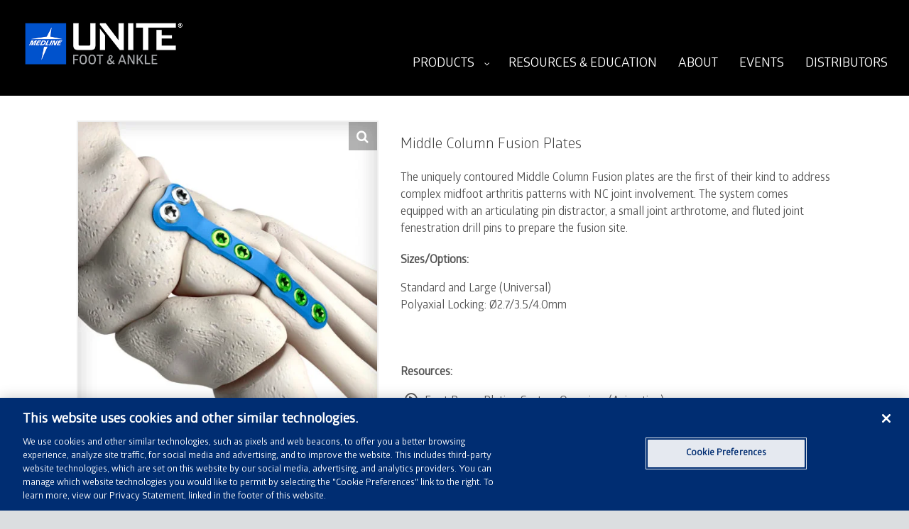

--- FILE ---
content_type: text/css
request_url: https://medlineunite.com/wp-content/themes/Avada-Child-Theme/style.css?ver=6.8.1
body_size: 10482
content:
/*!
Theme Name: Avada Child
Description: Avada Child theme for Medline
Author: Medline
Author URI: https://theme-fusion.com
Template: Avada
Version: 1.2.8
Text Domain:  Avada
*/
#micro-menu{z-index:99}.mdln-micro-menu{position:relative;margin:0 -30px}.mdln-micro-menu a{transition:none}.mdln-micro-menu .navbar{background-color:#0052cc;position:relative;min-height:50px}.mdln-micro-menu .nav-header{align-items:center;color:#fff;display:flex;flex-wrap:wrap;font-size:20px;height:50px;justify-content:space-between;line-height:26px;padding:0 30px}.mdln-micro-menu .menu-title{color:#fff;display:inline-block;font-size:20px;line-height:26px;margin-right:15px;padding-top:5px;white-space:nowrap}.mdln-micro-menu .menu-title a{color:#fff}.mdln-micro-menu .menu-toggle{background-color:transparent;background-image:none;border:1px solid transparent;border-radius:0px;color:#fff;cursor:pointer;float:right;font-size:21px;padding:0 10px;position:relative;-webkit-transform:rotate(-180deg) scaleY(1);-ms-transform:rotate(-180deg) scaleY(1);transform:rotate(-180deg) scaleY(1)}.mdln-micro-menu .menu-toggle:hover,.mdln-micro-menu .menu-toggle:focus{outline:0;background-color:transparent}.mdln-micro-menu .menu-toggle.collapsed{-webkit-transform:rotate(0deg) scaleY(1);-ms-transform:rotate(0deg) scaleY(1);transform:rotate(0deg) scaleY(1)}.mdln-micro-menu .menu-toggle .dropdown-indicator{margin:0}.mdln-micro-menu .menu-toggle .dropdown-indicator .fusion-dropdown-indicator{vertical-align:top}.mdln-micro-menu .nav-menu{align-items:center;background-color:#fff;overflow-x:visible;padding-top:5px}.mdln-micro-menu .nav-menu.in{display:block}.mdln-micro-menu ul.menu-items{display:flex;flex-direction:column;font-size:15px;line-height:18px;list-style:none;margin:0;padding:0}.mdln-micro-menu ul.menu-items .menu-text{display:inline-block}.mdln-micro-menu ul.menu-items .dropdown-indicator{display:inline-block;float:right;font-size:150%;margin:0 11px 0 0}.mdln-micro-menu ul.menu-items .dropdown-indicator .fusion-dropdown-indicator{display:none}.mdln-micro-menu ul.menu-items a{color:#091e42}.mdln-micro-menu ul.menu-items>li{display:block;position:relative}.mdln-micro-menu ul.menu-items>li:after{content:"";border-bottom:1px solid rgba(0,0,0,.15);bottom:0;left:30px;position:absolute;right:30px}.mdln-micro-menu ul.menu-items>li>a{display:block;line-height:18px;padding:10px 30px 7px;position:relative;transition:all .2s}.mdln-micro-menu ul.menu-items li.dropdown{position:relative}.mdln-micro-menu ul.menu-items li.dropdown .menu-text{margin-right:10px}.mdln-micro-menu ul.menu-items li.dropdown-collapsed .sub-menu-toggle:after{content:"+"}.mdln-micro-menu ul.menu-items li.dropdown-collapsed.opened .dropdown-menu{display:block}.mdln-micro-menu ul.menu-items li.dropdown-collapsed.opened .sub-menu-toggle:after,.mdln-micro-menu ul.menu-items li.dropdown-collapsed.mobile-opened .sub-menu-toggle:after{content:"-"}.mdln-micro-menu ul.dropdown-menu{background-clip:padding-box;background-color:#fff;display:none;float:none;font-size:15px;position:static;top:100%;left:0;list-style:none;margin:0;padding:0;text-align:left;z-index:1000}.mdln-micro-menu ul.dropdown-menu a:hover{color:#0052cc}.mdln-micro-menu ul.dropdown-menu .current-menu-item a{color:#0052cc}.mdln-micro-menu ul.dropdown-menu>li{display:block;position:relative}.mdln-micro-menu ul.dropdown-menu>li:after{border-bottom:1px solid rgba(0,0,0,.15);bottom:0;content:"";left:45px;position:absolute;right:30px}.mdln-micro-menu ul.dropdown-menu>li:last-child:after{border:0 none}.mdln-micro-menu ul.dropdown-menu>li>a{display:block;line-height:18px;padding:10px 45px 7px;position:relative}.mdln-micro-menu .navbar-cta{padding:40px 30px 20px;text-align:center}.mdln-micro-menu .navbar-cta .mm-cta-button{background-color:#0052cc;border-radius:50px;color:#fff;cursor:pointer;display:block;font-size:17px;line-height:26px;margin:0 auto;max-width:330px;padding:12px 45px 8px;text-align:center;transition:all .1s;white-space:nowrap}.mdln-micro-menu .navbar-cta .mm-cta-button:hover,.mdln-micro-menu .navbar-cta .mm-cta-button:active{background-color:rgba(0,0,0,.3);color:#fff}@media(max-width: 960px){.mdln-micro-menu .navbar .opened .dropdown-menu{position:static;float:none;width:auto;margin-top:0;background-color:transparent;border:0;-webkit-box-shadow:none;box-shadow:none}}@media(min-width: 961px){.mdln-micro-menu .navbar{align-items:center;display:flex;flex-wrap:wrap;justify-content:space-between;padding:0 100px;position:relative;height:65px}.mdln-micro-menu .nav-header{padding:0}.mdln-micro-menu .menu-title{font-size:18px;margin:0}.mdln-micro-menu .menu-toggle{display:none}.mdln-micro-menu .nav-menu{background-color:transparent;display:flex !important;flex-basis:auto;padding-top:0}.mdln-micro-menu ul.menu-items{-webkit-box-orient:horizontal;-webkit-box-direction:normal;-ms-flex-direction:row;align-items:center;flex-direction:row;padding:0;margin:0}.mdln-micro-menu ul.menu-items .dropdown-indicator{font-size:100%;margin:0;padding:0}.mdln-micro-menu ul.menu-items .dropdown-indicator .fusion-dropdown-indicator{display:inline-block;margin-top:-2px}.mdln-micro-menu ul.menu-items .dropdown-indicator .sub-menu-toggle{display:none}.mdln-micro-menu ul.menu-items li.opened .dropdown-indicator{-webkit-transform:rotate(180deg) scaleY(1);-ms-transform:rotate(180deg) scaleY(1);transform:rotate(180deg) scaleY(1);margin:-4px 0 0 0}.mdln-micro-menu ul.menu-items>li:after{border:0 none}.mdln-micro-menu ul.menu-items>li>a{color:#fff;display:block;font-size:12px;line-height:18px;padding:26px 5px 21px;position:relative;height:65px}.mdln-micro-menu ul.menu-items>li>a:hover{background-color:rgba(0,0,0,.3)}.mdln-micro-menu ul.menu-items>li.opened>a{background-color:rgba(0,0,0,.3)}.mdln-micro-menu ul.dropdown-menu{box-shadow:0px 1px 8px rgba(0,0,0,.15);padding:7px 0;position:absolute;width:100%}.mdln-micro-menu ul.dropdown-menu>li:after{left:10px;right:10px}.mdln-micro-menu ul.dropdown-menu>li>a{font-size:12px;padding:10px 10px 7px}.mdln-micro-menu .navbar-cta{margin-left:15px;padding:0}.mdln-micro-menu .navbar-cta .mm-cta-button{background-color:#fff;color:#0052cc;font-size:12px;line-height:22px;padding:9px 15px 6px}}@media(min-width: 1190px){.mdln-micro-menu ul.menu-items>li>a{font-size:15px;padding:25px 15px 21px}.mdln-micro-menu ul.dropdown-menu>li:after{left:15px;right:15px}.mdln-micro-menu ul.dropdown-menu>li>a{font-size:15px;padding:10px 15px 7px}.mdln-micro-menu .navbar-cta{margin-left:10px}.mdln-micro-menu .navbar-cta .mm-cta-button{font-size:15px;padding:9px 20px 6px}}@media(min-width: 1280px){.mdln-micro-menu .menu-title{font-size:20px}.mdln-micro-menu ul.menu-items>li>a{font-size:15px;padding:25px 20px 21px}.mdln-micro-menu ul.dropdown-menu>li:after{left:20px;right:20px}.mdln-micro-menu ul.dropdown-menu>li>a{font-size:15px;padding:10px 20px 7px}.mdln-micro-menu .navbar-cta{margin-left:10px}.mdln-micro-menu .navbar-cta .mm-cta-button{font-size:15px;padding:9px 30px 6px}}.mm-container{z-index:400}.mm-container.stick{position:fixed;top:0;max-width:1400px;width:100%;z-index:400;padding-bottom:0 !important;box-shadow:0px 2px 2px -1px rgba(0,0,0,.3);transition:all 1s}.mm-container.stick .fusion-layout-column{margin-bottom:0 !important}.mmm-progress-container{background:#ccc;clear:both;height:6px;overflow:hidden;width:100%}.mmm-progress-bar{background:#2aa9e0;height:8px;width:0%}.mdln-micro-menu.is-sticky{box-shadow:0px 2px 2px -1px rgba(0,0,0,.3)}.mm-theme-dark-blue .navbar{background-color:#002d72}.mm-theme-dark-blue ul.dropdown-menu a:hover{color:#002d72}.mm-theme-dark-blue ul.dropdown-menu .current-menu-item a{color:#002d72}.mm-theme-dark-blue .navbar-cta .mm-cta-button{background-color:#002d72}@media(min-width: 961px){.mm-theme-dark-blue ul.menu-items>li>a:hover{background-color:rgba(0,0,0,.3)}.mm-theme-dark-blue ul.menu-items>li.opened>a{background-color:rgba(0,0,0,.3)}.mm-theme-dark-blue .navbar-cta .mm-cta-button{background-color:#fff;color:#002d72}}.mm-theme-coral .navbar{background-color:#f16278}.mm-theme-coral ul.dropdown-menu a:hover{color:#f16278}.mm-theme-coral ul.dropdown-menu .current-menu-item a{color:#f16278}.mm-theme-coral .navbar-cta .mm-cta-button{background-color:#f16278}@media(min-width: 961px){.mm-theme-coral ul.menu-items>li>a:hover{background-color:rgba(0,0,0,.3)}.mm-theme-coral ul.menu-items>li.opened>a{background-color:rgba(0,0,0,.3)}.mm-theme-coral .navbar-cta .mm-cta-button{background-color:#fff;color:#f16278}}.mm-theme-green .navbar{background-color:#00a450}.mm-theme-green ul.dropdown-menu a:hover{color:#00a450}.mm-theme-green ul.dropdown-menu .current-menu-item a{color:#00a450}.mm-theme-green .navbar-cta .mm-cta-button{background-color:#00a450}@media(min-width: 961px){.mm-theme-green ul.menu-items>li>a:hover{background-color:rgba(0,0,0,.3)}.mm-theme-green ul.menu-items>li.opened>a{background-color:rgba(0,0,0,.3)}.mm-theme-green .navbar-cta .mm-cta-button{background-color:#fff;color:#00a450}}.mm-theme-white{border-top:1px solid #eaeaea;margin-top:1px}.mm-theme-white .navbar{background-color:#fff}.mm-theme-white .menu-title{color:#0052cc}.mm-theme-white .menu-title a{color:#0052cc}.mm-theme-white .menu-toggle{color:#0052cc}.mm-theme-white ul.menu-items>li>a{color:#091e42}.mm-theme-white ul.menu-items>li>a:hover{background-color:rgba(0,0,0,.1)}.mm-theme-white ul.menu-items>li.opened>a{background-color:rgba(0,0,0,.1)}.mm-theme-white ul.dropdown-menu a:hover{color:#0052cc}.mm-theme-white ul.dropdown-menu .current-menu-item a{color:#0052cc}.mm-theme-white .navbar-cta .mm-cta-button{background-color:#0052cc;color:#fff}@media(min-width: 961px){.mm-theme-white{border-top:0 none;margin-top:0px}.mm-theme-white ul.menu-items>li>a:hover{background-color:rgba(0,0,0,.1)}.mm-theme-white ul.menu-items>li.opened>a{background-color:rgba(0,0,0,.1)}.mm-theme-white .navbar-cta .mm-cta-button{background-color:#0052cc;color:#fff}}#quadmenu.quadmenu-avada .quadmenu-navbar-brand>img{height:60px !important}#quadmenu.quadmenu-is-horizontal.quadmenu-align-right .quadmenu-navbar-header{float:left;padding-left:15px}#quadmenu.quadmenu-is-horizontal.quadmenu-align-right .quadmenu-navbar-nav{text-align:right;padding-right:15px}#quadmenu .quadmenu-container{width:100%;max-width:100%;margin-right:auto;margin-left:auto;position:relative;overflow:visible;background-color:#000000b8 !important;border-bottom:1px solid #464646 !important}.fusion-logo img{width:200px;padding-left:30px}.fusion-main-menu>ul>li>a,.fusion-vertical-menu-widget ul.menu li a,.side-nav li a{text-transform:uppercase}.fusion-main-menu>ul>li>a{height:135px;line-height:220px;padding-left:40px;padding-right:20px}.fusion-header{padding-left:0px;padding-right:0px}#quadmenu.quadmenu-avada .quadmenu-navbar-nav>li.quadmenu-item>a,#quadmenu.quadmenu-avada .quadmenu-navbar-nav>li.quadmenu-item>form{font-family:globerregular !important}#quadmenu.quadmenu-avada .quadmenu-navbar-nav>li:not(.quadmenu-item-type-button){margin:55px 0px 9px 0px !important}#quadmenu.quadmenu-avada.quadmenu-is-horizontal.js .quadmenu-navbar-nav>li.quadmenu-item{height:70px !important}#quadmenu.quadmenu-avada.quadmenu-is-horizontal .quadmenu-navbar-nav>li>.quadmenu-dropdown-menu{margin-top:0px !important}#quadmenu.quadmenu-avada .quadmenu-navbar-nav>li.quadmenu-item-type-mega>.quadmenu-dropdown-menu li.quadmenu-item-type-post_type,#quadmenu.quadmenu-avada .quadmenu-navbar-nav>li.quadmenu-item-type-tabs>.quadmenu-dropdown-menu li.quadmenu-item-type-post_type{background-color:transparent !important}.menu-title-unite a{font-size:20px !important;border-bottom:1px solid #fff !important;margin:0px 10px}.menu-subtitle-unite a{font-size:18px !important;padding-left:15px !important;margin-bottom:0px !important}.home-eyebrow{margin-top:20px;font-family:"globerbook";text-transform:uppercase;color:#000;margin-bottom:10px}.fusion-footer-widget-area .fusion-accordian .fusion-panel,.fusion-footer-widget-area .fusion-tabs-widget .fusion-tabs-classic,.fusion-footer-widget-area .fusion-tabs-widget .fusion-tabs-widget-content .fusion-tabs-widget-items li,.fusion-footer-widget-area .product_list_widget li,.fusion-footer-widget-area .tagcloud a,.fusion-footer-widget-area .widget li.recentcomments,.fusion-footer-widget-area .widget_archive li,.fusion-footer-widget-area .widget_categories li,.fusion-footer-widget-area .widget_layered_nav li,.fusion-footer-widget-area .widget_links li,.fusion-footer-widget-area .widget_meta li,.fusion-footer-widget-area .widget_nav_menu li,.fusion-footer-widget-area .widget_pages li,.fusion-footer-widget-area .widget_product_categories li,.fusion-footer-widget-area .widget_recent_entries li,.fusion-footer-widget-area ul li{border-color:transparent;float:left}.fusion-footer-widget-area .fusion-accordian .fusion-panel,.fusion-footer-widget-area .fusion-tabs-widget .fusion-tabs-classic,.fusion-footer-widget-area .fusion-tabs-widget .fusion-tabs-widget-content .fusion-tabs-widget-items li,.fusion-footer-widget-area .product_list_widget li,.fusion-footer-widget-area .tagcloud a,.fusion-footer-widget-area .widget li.recentcomments,.fusion-footer-widget-area .widget_archive li,.fusion-footer-widget-area .widget_categories li,.fusion-footer-widget-area .widget_layered_nav li,.fusion-footer-widget-area .widget_links li,.fusion-footer-widget-area .widget_meta li,.fusion-footer-widget-area .widget_nav_menu li,.fusion-footer-widget-area .widget_pages li,.fusion-footer-widget-area .widget_product_categories li,.fusion-footer-widget-area .widget_recent_entries li,.fusion-footer-widget-area ul li{border:none}.fusion-widget-area .widget .recentcomments,.fusion-widget-area .widget_archive li,.fusion-widget-area .widget_categories li,.fusion-widget-area .widget_layered_nav li,.fusion-widget-area .widget_links li,.fusion-widget-area .widget_meta li,.fusion-widget-area .widget_nav_menu li,.fusion-widget-area .widget_pages li,.fusion-widget-area .widget_product_categories li,.fusion-widget-area .widget_recent_entries li{padding:0px 10px 0px 12px}.fusion-footer-widget-area .widget .recentcomments:before,.fusion-footer-widget-area .widget_archive li a:before,.fusion-footer-widget-area .widget_categories li a:before,.fusion-footer-widget-area .widget_links li a:before,.fusion-footer-widget-area .widget_meta li a:before,.fusion-footer-widget-area .widget_nav_menu li a:before,.fusion-footer-widget-area .widget_pages li a:before,.fusion-footer-widget-area .widget_recent_entries li a:before{content:none}.fusion-footer-widget-area .fusion-accordian .fusion-panel,.fusion-footer-widget-area .fusion-tabs-widget .fusion-tabs-classic,.fusion-footer-widget-area .fusion-tabs-widget .fusion-tabs-widget-content .fusion-tabs-widget-items li,.fusion-footer-widget-area .product_list_widget li,.fusion-footer-widget-area .tagcloud a,.fusion-footer-widget-area .widget li.recentcomments,.fusion-footer-widget-area .widget_archive li,.fusion-footer-widget-area .widget_categories li,.fusion-footer-widget-area .widget_layered_nav li,.fusion-footer-widget-area .widget_links li,.fusion-footer-widget-area .widget_meta li,.fusion-footer-widget-area .widget_nav_menu li,.fusion-footer-widget-area .widget_pages li,.fusion-footer-widget-area .widget_product_categories li,.fusion-footer-widget-area .widget_recent_entries li,.fusion-footer-widget-area ul li{border-color:#505152;font-family:"globerregular";font-size:14px;text-transform:uppercase}#wrapper .fusion-footer-widget-area .jtwt .jtwt_tweet a:hover,.fusion-footer-widget-area .fusion-accordian .panel-title a:hover,.fusion-footer-widget-area .fusion-tabs-widget .fusion-tabs-widget-content .post-holder a:hover,.fusion-footer-widget-area .widget a:hover,.fusion-footer-widget-area .widget li a:hover:before,.fusion-footer-widget-area .widget li.recentcomments:hover:before,.fusion-footer-widget-area .widget_shopping_cart_content .total .amount,.fusion-footer-widget-area .woocommerce-mini-cart__buttons a:hover:before,.fusion-footer-widget-area ul li a:hover{color:#0f56b9 !important}@media only screen and (max-width: 1040px){#quadmenu.quadmenu-avada .quadmenu-navbar-nav>li.quadmenu-item>a,#quadmenu.quadmenu-avada .quadmenu-navbar-nav>li.quadmenu-item>form{font-family:globerregular !important;font-size:15px !important}}@media only screen and (max-width: 950px){#quadmenu.quadmenu-avada .quadmenu-navbar-nav>li.quadmenu-item>a,#quadmenu.quadmenu-avada .quadmenu-navbar-nav>li.quadmenu-item>form{font-family:globerregular !important;font-size:14px !important}#quadmenu.quadmenu-avada.quadmenu-is-horizontal.js .quadmenu-navbar-header .quadmenu-navbar-brand{height:40px !important;line-height:90px}}.medline-container p{margin-bottom:10px !important;line-height:24px !important}.column-text-block p,.column-text-right-60-40 p,.column-text-left-60-40 p,.column-text-right-40-60 p,.column-text-left-40-60 p{line-height:24px !important}.medline-container{padding-left:7% !important;padding-right:7% !important;padding-top:7% !important;padding-bottom:7% !important}.mdl p a,.sh p a,.ip p a,.featured p a,.newsroom p a{text-decoration:none !important;font-family:"Glober-Bold" !important}.post-content .mdl p a:hover,.post-content .featured p a:hover{text-decoration:underline !important}.mdl p{margin-bottom:10px !important}.medline-container .column-box-layout{margin-bottom:0 !important}.medline-container .load-more-text{margin-bottom:0 !important}.medline-container .column-box-layout .column-anchor-text p:nth-child(2){margin-bottom:0 !important}#small-hero-a .small-hero-a-diamond .fusion-column-wrapper{width:475px !important;height:300px !important}.home-hero-bnr .arrow-text .fusion-column-wrapper{opacity:.9}.mdl-btn{min-width:150px}.col-2-img-shadow .fusion-imageframe{z-index:-1 !important}.featured .anchor a{color:#fff !important}.featured .anchor a:hover{color:#fff !important}.featured p{color:#fff !important}.featured{background-color:#152d72 !important}.featured .fusion-youtube{max-width:100% !important;max-height:100% !important;margin:6% 8% 5% 0% !important}.featured p a:hover{color:#fff !important}.featured-grey{background-color:#f4f5f7 !important}.featured h2{color:#fff !important;font-size:44px !important;font-family:"globerbook" !important;line-height:54px !important;letter-spacing:-1.2px !important}.mdl h2{color:#091e42 !important;font-size:44px !important;font-family:"globerbook" !important;line-height:54px !important;letter-spacing:-1.2px !important}.sh h2{color:#091e42 !important;font-size:44px !important;font-family:"globerbook" !important;line-height:54px !important;letter-spacing:-1.2px !important}.ip h2{color:#091e42 !important;font-size:44px !important;font-family:"globerbook" !important;line-height:54px !important;letter-spacing:-1.2px !important}.newsroom h2{color:#091e42 !important;font-size:44px !important;font-family:"globerbook" !important;line-height:54px !important;letter-spacing:-1.2px !important}.featured h3{color:#fff !important;font-size:28px !important;font-family:"globerbook" !important;line-height:32px !important;margin-bottom:10px !important;margin-top:20px !important;letter-spacing:-1.2px !important}.mdl h3{color:#091e42 !important;font-size:28px !important;font-family:"globerbook" !important;line-height:32px !important;margin-bottom:10px !important;margin-top:20px !important;letter-spacing:-1.2px !important}.sh h3{color:#091e42 !important;font-size:28px !important;font-family:"globerbook" !important;line-height:32px !important;margin-bottom:10px !important;margin-top:20px !important;letter-spacing:-1.2px !important}.ip h3{color:#091e42 !important;font-size:28px !important;font-family:"globerbook" !important;line-height:32px !important;margin-bottom:10px !important;margin-top:20px !important;letter-spacing:-1.2px !important}.newsroom h3{color:#0052cc !important;font-size:28px !important;font-family:"globerbook" !important;line-height:32px !important;margin-bottom:10px !important;margin-top:20px !important;letter-spacing:-1.2px !important}.column-1-fourth-subtitle h3{font-size:28px !important;line-height:32px !important}.column-1-fourth-newsroom-subtitle h3{font-size:28px !important;line-height:32px !important}.featured h3 p{line-height:32px !important}.mdl h3 p{line-height:32px !important}.sh h3 p{line-height:32px !important}.ip h3 p{line-height:32px !important}.newsroom h3 p{line-height:32px !important}.featured .eyebrow div{color:#ff8b00 !important;font-size:18px;font-family:"globerbook" !important;line-height:16px !important;margin-bottom:10px !important}.mdl .eyebrow div{color:#ed6a01;font-size:18px;font-family:"globerbook" !important;line-height:16px !important;margin-bottom:10px !important}.sh .eyebrow div{color:#f16278;font-size:18px;font-family:"globerbook" !important;line-height:16px !important;margin-bottom:10px !important}.ip .eyebrow div{color:#1ab759;font-size:18px;font-family:"globerbook" !important;line-height:16px !important;margin-bottom:10px !important}.newsroom .date-blue div{color:#091e42;font-size:18px;font-family:Glober-X-Bold !important;line-height:16px !important;margin-bottom:10px !important}.newsroom .date-orange div{color:#ed6a01;font-size:18px;font-family:Glober-X-Bold !important;line-height:16px !important;margin-bottom:10px !important}.newsroom .date-blue-gray-bg div{color:#091e42;font-size:18px;font-family:Glober-X-Bold !important;line-height:16px !important;margin-bottom:10px !important}.newsroom .column-box-layout .date-blue .nr-date{color:#091e42;font-size:18px;font-family:Glober-Semibold !important;line-height:16px !important;margin-bottom:10px !important}.newsroom .column-box-layout .date-orange .nr-date{color:#091e42;font-size:18px;font-family:Glober-Semibold !important;line-height:16px !important;margin-bottom:10px !important}.newsroom .column-box-layout .date-blue-gray-bg .nr-date{color:#091e42;font-size:18px;font-family:Glober-Semibold !important;line-height:16px !important;margin-bottom:10px !important}.newsroom .column-box-layout .date-blue-mobile .nr-date{color:#091e42;font-size:18px;font-family:Glober-Semibold !important;line-height:16px !important;margin-bottom:10px !important}.newsroom .column-box-layout .date-orange-mobile .nr-date{color:#091e42;font-size:18px;font-family:Glober-Semibold !important;line-height:16px !important;margin-bottom:10px !important}.newsroom .column-box-layout .date-blue-gray-bg-mobile .nr-date{color:#091e42;font-size:18px;font-family:Glober-Semibold !important;line-height:16px !important;margin-bottom:10px !important}.button-dark-blue{background:#0052cc !important;color:#fff !important;border-color:#0052cc !important;border-radius:25px !important;font-family:Open Sans;text-transform:initial !important;margin-top:15px !important}.button-dark-blue .fusion-button-text{color:#fff !important}.button-dark-blue:hover{background:#fff !important;border-color:#0052cc !important}.button-dark-blue:hover .fusion-button-text{color:#0052cc !important}.featured .button-blue{background:#0052cc !important;color:#fff !important;border-color:#0052cc !important;border-radius:25px !important;font-family:"glober-bold";text-transform:initial !important;margin-top:15px !important}.featured .button-blue .fusion-button-text{color:#fff !important}.featured .button-blue:hover{background:#fff !important;border-color:#0052cc !important}.featured .button-blue:hover .fusion-button-text{color:#0052cc !important}.button-blue{background:transparent !important;color:#0052cc !important;border-color:#0052cc !important;border-radius:25px !important;font-family:"glober-bold";text-transform:initial !important;margin-top:15px !important}.button-blue .fusion-button-text{color:#0052cc !important}.button-blue:hover{background:#0052cc !important}.button-blue:hover .fusion-button-text{color:#fff !important}.mdl .fusion-youtube,.sh .fusion-youtube,.ip .fusion-youtube{max-width:100% !important;max-height:100% !important;margin:6% 8% 5% 0% !important}.featured .fusion-youtube{max-width:100% !important;max-height:100% !important;margin:6% 8% 5% 0% !important}.column-img-block{padding:0%;margin-bottom:0 !important}.column-text-left-50-50{padding:6.5% 3% 6% 7%}.column-text-right-50-50{padding:6.5% 3% 6% 7%}.column-text-left-40-60{padding:4% 3% 3% 7%;margin-bottom:0 !important}.column-text-right-40-60{padding:8% 6% 8% 6%;margin-bottom:0 !important}.column-text-left-60-40{padding:8% 6% 7% 7%;margin-bottom:0 !important}.column-text-right-60-40{padding:4.5% 4% 4% 4%;margin-bottom:0 !important}.mdl .column-box-layout .eyebrow-mobile{position:absolute;display:none}.mdl .column-box-layout .eyebrow-mobile div{position:relative;z-index:99999;background:#f4f5f7;padding:7px 7px 0px 7px !important;color:#ed6a01;font-family:Glober-Bold !important;line-height:24px !important}.featured .column-box-layout .eyebrow-mobile{position:absolute;display:none}.featured .column-box-layout .eyebrow-mobile div{position:relative;z-index:99999;background:#002d72;padding:7px 7px 0px 7px !important;color:#ff8b00;font-family:Glober-Bold !important;line-height:24px !important}.sh .column-box-layout .eyebrow-mobile{position:absolute;display:none}.sh .column-box-layout .eyebrow-mobile div{position:relative;z-index:99999;background:#f4f5f7;padding:7px 7px 0px 7px !important;color:#f16278;font-family:Glober-Bold !important;line-height:24px !important}.ip .column-box-layout .eyebrow-mobile{position:absolute;display:none}.ip .column-box-layout .eyebrow-mobile div{position:relative;z-index:99999;background:#fff;padding:7px 7px 0px 7px !important;color:#1ab759;font-family:Glober-Bold !important;line-height:24px !important}.newsroom .column-box-layout .date-blue-mobile{position:absolute;display:none}.newsroom .column-box-layout .date-blue-mobile div{position:relative;z-index:99999;background:#f4f5f7;padding:7px 7px 0px 7px !important;color:#091e42;font-family:Glober-Bold !important;line-height:24px !important}.newsroom .column-box-layout .date-orange-mobile{position:absolute;display:none}.newsroom .column-box-layout .date-orange-mobile div{position:relative;z-index:99999;background:#fff;padding:7px 7px 0px 7px !important;color:#ed6a01;font-family:Glober-Bold !important;line-height:24px !important}.newsroom .column-box-layout .date-blue-gray-bg-mobile{position:absolute;display:none}.newsroom .column-box-layout .date-blue-gray-bg-mobile div{position:relative;z-index:99999;background:#fff;padding:7px 7px 0px 7px !important;color:#091e42;font-family:Glober-Bold !important;line-height:24px !important}.click-to-explore{text-align:center}.click-to-explore p.txt-clr{margin:3% 0 !important}.table-mdl tr:nth-child(even),.tkt-slctr-tbl-wrap-dv tr:nth-child(even){background:none !important}.table-mdl table th,.tkt-slctr-tbl-wrap-dv table th{background:#dfe1e5 !important;color:#091e42 !important;font-family:"Glober-Bold" !important;font-size:14px !important;line-height:18px !important;padding:20px 20px 12px !important}.table-mdl tr td,.tkt-slctr-tbl-wrap-dv tr td{color:#091e42 !important;font-family:"Glober-Regular" !important;font-size:14px !important;line-height:18px !important;padding:20px 20px 12px !important}.table-featured table th,.tkt-slctr-tbl-wrap-dv table th{background:#0052cc !important;color:#fff !important;border:1px solid #002d72 !important}.table-featured tr td,.tkt-slctr-tbl-wrap-dv tr td{color:#fff !important}.table-featured table,.tkt-slctr-tbl-wrap-dv table{background:#002d72 !important;border:1px solid #002d72 !important}.table-featured tr td{border-bottom:1px solid #0052cc !important;border-color:#0052cc !important;border-left:0px !important;border-right:0px !important}.table-featured tr:last-child td{border-bottom:none !important}.table-sh table th,.tkt-slctr-tbl-wrap-dv table th{background:#f16278 !important;color:#fff !important}.table-ip table th,.tkt-slctr-tbl-wrap-dv table th{background:#00a450 !important;color:#fff !important}.table-mdl-2 tr:nth-child(even),.tkt-slctr-tbl-wrap-dv tr:nth-child(even){background:none !important}.table-mdl-2 table th,.tkt-slctr-tbl-wrap-dv table th{background:#dfe1e5 !important;color:#091e42 !important;font-family:"Glober-Bold" !important;font-size:14px !important;line-height:18px !important;padding:20px 20px 12px !important}.table-mdl-2 tr td,.tkt-slctr-tbl-wrap-dv tr td{color:#091e42 !important;font-family:"Glober-Regular" !important;font-size:14px !important;line-height:18px !important;padding:20px 20px 12px !important}.table-mdl-2 table thead{border-color:#dfe1e5 !important}.table-mdl-2 table thead tr:nth-child(1) th:nth-child(1) img{visibility:hidden}.table-mdl-2 table thead tr:nth-child(1) th{padding-bottom:10px !important}.table-mdl-2 table thead tr:nth-child(2) th{padding-bottom:15px !important;padding-top:15px !important}.table-mdl-2 table tbody tr th:nth-child(1){border-bottom:1px solid #fff}.table-featured-2 table thead{border-color:#152d72 !important}.table-featured-2 table th{background:#152d72 !important;color:#fff !important}.table-featured-2 table tr td{color:#fff !important}.table-featured-2 table thead{border-color:#152d72 !important}.table-featured-2 table tbody tr th:nth-child(1){border-top:1px solid #002d72;border-bottom:none;background:#0052cc !important}.table-featured-2 tr td{border-top:1px solid #0052cc !important;padding:10px 20px;border-bottom:none !important}.table-ip-2 table tbody tr th:nth-child(1){border-bottom:1px solid #fff;background:#00a450 !important;color:#fff !important}.table-sh-2 table tbody tr th:nth-child(1){border-bottom:1px solid #fff;background:#f16278 !important;color:#fff !important}.post-blog-vltr-ad .column-text-block{padding:5.5% 5% 5% 5%}.post-blog-vltr-ad .button-orange{background:#ed6a01 !important;color:#fff !important;border-color:#ed6a01 !important;border-radius:25px !important;font-family:Open Sans;text-transform:initial !important;margin-top:15px !important}.post-blog-vltr-ad .button-orange:hover{background:#fff !important;border-color:#fff !important}.post-blog-vltr-ad .button-orange:hover .fusion-button-text{color:#ed6a01 !important}.post-blog-vltr-ad .button-pink{background:#f16278 !important;color:#fff !important;border-color:#f16278 !important;border-radius:25px !important;font-family:Open Sans;text-transform:initial !important;margin-top:15px !important}.post-blog-vltr-ad .button-pink:hover{background:#fff !important;border-color:#fff !important}.post-blog-vltr-ad .button-pink:hover .fusion-button-text{color:#f16278 !important}.post-blog-vltr-ad .button-green{background:#1ab759 !important;color:#fff !important;border-color:#1ab759 !important;border-radius:25px !important;font-family:Open Sans;text-transform:initial !important;margin-top:15px !important}.post-blog-vltr-ad .button-green:hover{background:#fff !important;border-color:#fff !important}.post-blog-vltr-ad .button-green:hover .fusion-button-text{color:#1ab759 !important}.post-blog-vltr-ad.sh h2,.post-blog-vltr-ad.ip h2{color:#fff !important;font-size:44px !important;font-family:Glober-Bold !important;line-height:50px !important}.post-blog-vltr-ad.sh .eyebrow div{color:#f16278 !important}.post-blog-vltr-ad.ip .eyebrow div{color:#1ab759 !important}.blog-share-full .fusion-sharing-box-1 h4{margin-bottom:0 !important;margin-top:10px;font-size:32px !important;line-height:42px !important}.a2a_floating_style::before{content:"Share";font-size:11px;font-weight:700;padding-left:3px}.a2a_floating_style{border:1px solid #545454;border-radius:0 !important;border-left:0 !important;padding:4px}.addtoany_content{display:none;margin:20px 35px !important;border-top:1px solid #000;border-bottom:1px solid #000;padding:10px 0px}.addtoany_header{float:left;margin:0px 15px 0px 0px !important}.page-template .a2a_kit{display:none}@media only screen and (min-width: 1600px)and (max-width: 1920px){.post-blog-vltr-ad .column-text-block{padding:4.5% 5% 4.5% 5%}.post-blog-vltr-ad .column-img-block .fusion-column-wrapper,.post-blog-vltr-ad .column-text-block .fusion-column-wrapper{margin-right:3.84% !important;margin-left:3.84% !important}.column-text-left-50-50{padding:7% 6% 7% 6%}.column-text-right-50-50{padding:7% 6% 7% 6%}}@media screen and (max-width: 1024px){.column-img-block span{text-align:center;width:100%}.mdl .med-img,.featured .med-img,.sh .med-img,.ip .med-img,.newsroom .med-img{text-align:center;width:100%}.medline-container .column-box-layout{margin-bottom:20px !important}.featured .fusion-youtube{margin:6% 8% 0% 8% !important}}@media screen and (max-width: 991px){.addtoany_content{display:block}}@media screen and (max-width: 800px){.mobile-container{padding:0px !important}.column-text-block{padding:7% 7% 7% 7%}.mobile-container{padding:0px !important}.column-text-left-60-40,.column-text-right-60-40{padding:10% 10% 10% 10%}.mobile-container{padding:0px !important}.column-text-right-40-60,.column-text-left-40-60{padding:10% 10% 10% 10%}.post-blog-vltr-ad .column-text-block{padding:7% 7% 5% 7%}.blog-share-full .sharingbox-shortcode-icon-wrapper-1 a i{font-size:22px !important}.blog-share-full-sticky .sharingbox-shortcode-icon-wrapper-1 a i{font-size:22px !important}.medline-container{padding-top:7% !important;padding-bottom:7% !important}.mdl img,.featured img,.sh img,.ip img,.newsroom img{margin-bottom:0px !important}.column-box-layout{margin-bottom:20px !important}.mdl .column-box-layout .eyebrow{display:none !important}.mdl .column-box-layout .eyebrow-mobile{display:block !important}.featured .column-box-layout .eyebrow{display:none !important}.featured .column-box-layout .eyebrow-mobile{display:block !important}.sh .column-box-layout .eyebrow{display:none !important}.sh .column-box-layout .eyebrow-mobile{display:block !important}.ip .column-box-layout .eyebrow{display:none !important}.ip .column-box-layout .eyebrow-mobile{display:block !important}.newsroom .column-box-layout .date-blue{display:none !important}.newsroom .column-box-layout .date-blue-mobile{display:block !important}.newsroom .column-box-layout .date-orange{display:none !important}.newsroom .column-box-layout .date-orange-mobile{display:block !important}.newsroom .column-box-layout .date-blue-gray-bg{display:none !important}.newsroom .column-box-layout .date-blue-gray-bg-mobile{display:block !important}}@media screen and (max-width: 800px)and (min-width: 450px){.mdl .column-box-layout .eyebrow-mobile{margin:0 auto !important;position:relative !important;top:31px;width:265px}.featured .column-box-layout .eyebrow-mobile{margin:0 auto !important;position:relative !important;top:31px;width:265px}.sh .column-box-layout .eyebrow-mobile{margin:0 auto !important;position:relative !important;top:31px;width:265px}.ip .column-box-layout .eyebrow-mobile{margin:0 auto !important;position:relative !important;top:31px;width:265px}.newsroom .column-box-layout .date-blue-mobile{margin:0 auto !important;position:relative !important;top:31px;width:265px}.newsroom .column-box-layout .date-orange-mobile{margin:0 auto !important;position:relative !important;top:31px;width:265px}.newsroom .column-box-layout .date-blue-gray-bg-mobile{margin:0 auto !important;position:relative !important;top:31px;width:265px}}@media only screen and (max-width: 600px){.click-to-explore p.txt-clr{margin:5% 0 !important}.mdl h2,.featured h2,.sh h2,.ip h2{font-size:27px !important;line-height:40px !important}}.mdln-banner-btn{border-radius:25px !important;font-family:"Glober-Bold";text-transform:initial !important;padding:12px 23px 8px 23px !important;font-size:14px !important}.btn-blue{background:#0052cc;color:#fff;border-color:#0052cc}.btn-blue:hover{background:#fff;border:unset}.btn-blue:hover .fusion-button-text{color:#0052cc}.btn-orange{background:#ed6a01;color:#fff;border-color:#ed6a01}.btn-orange:hover{background:#fff;border-color:#ed6a01}.btn-orange:hover .fusion-button-text{color:#ed6a01}.btn-dark-blue{background:#002d72;color:#fff;border-color:#002d72}.btn-dark-blue:hover{background:#fff;border-color:#002d72}.btn-dark-blue:hover .fusion-button-text{color:#002d72}.mdln-banner-eyebrow .title-heading-tag{font-family:"Glober-Bold" !important;font-size:18px;line-height:24px;margin-bottom:20px !important}.eyebrow-white{color:#fff !important}.eyebrow-orange{color:#ed6a01 !important}.eyebrow-pink{color:#f16278 !important}.eyebrow-green{color:#00a450 !important}.h1-white h1{color:#fff !important}.h1-blue h1{color:#091e42 !important}.mdln-banner-title h1{font-family:"globerbook" !important;font-size:54px !important;line-height:60px !important;letter-spacing:-1.2px !important;margin:0px 0px 0px 0px !important;margin-bottom:10px !important}.mdln-banner-sub-title .title-heading-tag{font-family:"Glober-Semibold" !important;font-size:32px;line-height:38px;margin-bottom:20px !important}.sub-title-white{color:#fff !important}.sub-title-blue{color:#091e42 !important}.large-hero-c-diamond .fusion-column-wrapper{width:500px !important}.large-hero-c-diamond-r .fusion-column-wrapper{width:500px !important}.small-hero-a-diamond .fusion-column-wrapper{width:500px !important;height:300px !important}.small-hero-a img{margin-bottom:0px !important}.large-hero-c-diamond img{margin-bottom:0px !important}@media only screen and (min-width: 1368px)and (max-width: 1920px){.large-hero-c-diamond-r .fusion-column-wrapper{width:525px !important}.large-hero-c-diamond-r .fusion_builder_column_inner>.fusion-column-wrapper{padding:37% 14% 0 7% !important}}@media only screen and (min-width: 960px)and (max-width: 1280px){.mdln-banner-eyebrow .title-heading-tag{margin-bottom:20px !important}.mdln-banner-title h1{font-size:46px !important;line-height:50px !important}.mdln-banner-sub-title .title-heading-tag{font-size:24px !important;line-height:30px !important}.small-hero-a .mdln-banner-title h1{font-size:46px !important;line-height:50px !important}.small-hero-a-diamond .fusion-column-wrapper{width:400px !important;height:240px !important}.large-hero-c-diamond .fusion-column-wrapper{width:430px !important;height:430px !important;margin:0 auto}.large-hero-c-diamond-r .fusion-column-wrapper{width:430px !important;height:430px !important;margin:0 auto}}@media only screen and (min-width: 780px)and (max-width: 960px){.large-hero-img-r{padding:2% 7% 2% 7% !important}}@media only screen and (min-width: 640px)and (max-width: 960px){.fusion-header{border-bottom:1px solid #eaeaea !important}.mdln-banner-eyebrow .title-heading-tag{margin-bottom:10px !important}.mdln-banner-title h1{font-size:36px !important;line-height:42px !important}.mdln-banner-sub-title .title-heading-tag{font-size:24px !important;line-height:30px !important}.large-hero-c-diamond .fusion-column-wrapper{width:360px !important;height:360px !important;margin:0 auto}.large-hero-c-diamond-r .fusion-column-wrapper{width:360px !important;height:360px !important;margin:0 auto}.large-hero-c .mdln-banner-title h1{font-size:30px !important;line-height:36px !important}.large-hero-c .mdln-banner-sub-title .title-heading-tag{font-size:22px !important;line-height:28px !important}.large-hero-c .mdln-banner-eyebrow .title-heading-tag{font-size:16px !important}.small-hero-a .mdln-banner-title h1{font-size:46px !important;line-height:50px !important}.small-hero-a-diamond .fusion-column-wrapper{width:400px !important;height:240px !important}}@media only screen and (min-width: 640px)and (max-width: 780px){.mdln-banner-title h1{font-size:28px !important;line-height:34px !important}.mdln-banner-sub-title .title-heading-tag{font-size:20px !important;line-height:26px !important}.small-hero-a .mdln-banner-title h1{font-size:46px !important;line-height:50px !important}.small-hero-a-diamond .fusion-column-wrapper{width:400px !important;height:240px !important}}@media only screen and (min-width: 640px)and (max-width: 740px){.large-hero-c-diamond-r .fusion-column-wrapper{width:340px !important;height:340px !important;margin:0 auto}.large-hero-img-r{padding:2% 21% 2% 7% !important}}@media only screen and (max-width: 640px){.mdln-banner-title h1{font-size:36px !important;line-height:42px !important}.mdln-banner-sub-title .title-heading-tag{font-size:24px !important;line-height:30px !important}.mdln-banner-arrow img{margin-bottom:0px !important}.small-hero-a-diamond .fusion-column-wrapper{width:350px !important;height:214px !important;margin:0 auto !important}.large-hero-c-diamond .fusion-column-wrapper{width:360px !important;height:360px !important;margin:0 auto !important}.large-hero-c-diamond-r .fusion-column-wrapper{width:360px !important;height:360px !important;margin:0 auto !important}}@media only screen and (max-width: 1360px){.large-hero-b-img-r .mdln-banner-eyebrow .title-heading-tag{font-size:16px !important;line-height:22px !important;margin-bottom:10px !important}.large-hero-b-img-r .mdln-banner-title h1{font-size:46px !important;line-height:52px !important}.large-hero-b-img-r .mdln-banner-sub-title .title-heading-tag{font-size:28px !important;line-height:34px !important}}@media only screen and (max-width: 1160px){.large-hero-b-img-r .mdln-banner-eyebrow .title-heading-tag{font-size:14px !important;line-height:20px !important}.large-hero-b-img-r .mdln-banner-title h1{font-size:36px !important;line-height:42px !important}.large-hero-b-img-r .mdln-banner-sub-title .title-heading-tag{font-size:22px !important;line-height:28px !important}}@media screen and (max-width: 950px)and (min-width: 760px){.large-hero-b-img-r .mdln-banner-title h1{font-size:26px !important;line-height:32px !important}.large-hero-b-img-r .mdln-banner-sub-title .title-heading-tag{font-size:18px !important;line-height:24px !important}.large-hero-b-img-r .mdln-banner-btn .fusion-button-text{font-size:12px !important;line-height:18px !important}}@media screen and (max-width: 760px)and (min-width: 640px){.large-hero-b-img-r .mdln-banner-eyebrow .title-heading-tag{font-size:12px !important;line-height:18px !important}.large-hero-b-img-r .mdln-banner-title h1{font-size:22px !important;line-height:28px !important;margin-bottom:10px !important}.large-hero-b-img-r .mdln-banner-sub-title .title-heading-tag{font-size:16px !important;line-height:22px !important;margin-bottom:10px !important}.large-hero-b-img-r .mdln-banner-btn .fusion-button-text{font-size:10px !important;line-height:16px !important}}@media only screen and (max-width: 640px){.large-hero-b-img-r{background-image:none !important;background-color:#b3b9c5 !important}.large-hero-b-img-r .mdln-banner-title h1{font-size:36px !important;line-height:42px !important}.large-hero-b-img-r .mdln-banner-sub-title .title-heading-tag{font-size:20px !important;line-height:26px !important}}@media only screen and (max-width: 400px){.large-hero-b-img-r .mdln-banner-eyebrow .title-heading-tag{font-size:12px !important;line-height:16px !important;margin-bottom:10px !important}.large-hero-b-img-r .mdln-banner-title h1{font-size:26px !important;line-height:32px !important;margin-bottom:10px !important}.large-hero-b-img-r .mdln-banner-sub-title .title-heading-tag{font-size:18px !important;line-height:24px !important;margin-bottom:10px !important}.large-hero-b-img-r .mdln-banner-btn .fusion-button-text{font-size:12px !important;line-height:18px !important}}@media only screen and (max-width: 360px){.large-hero-b-img-r .mdln-banner-eyebrow .title-heading-tag{font-size:10px !important;line-height:14px !important;margin-bottom:10px !important}.large-hero-b-img-r .mdln-banner-title h1{font-size:20px !important;line-height:26px !important;margin-bottom:10px !important}.large-hero-b-img-r .mdln-banner-sub-title .title-heading-tag{font-size:12px !important;line-height:18px !important;margin-bottom:10px !important}.large-hero-b-img-r .mdln-banner-btn .fusion-button-text{font-size:10px !important;line-height:16px !important}}#marketo-form .mktoForm .mktoButtonWrap.mktoBluePill button[type=submit]{font-family:"Glober-Regular" !important;margin:10px;border:1px solid;padding:12px 30px 8px 30px;font-size:16px;line-height:16px !important;text-transform:capitalize}#marketo-form .mktoForm .mktoButtonWrap.mktoBluePill .mktoButton:hover{color:#0052cc !important;background:transparent !important;border:1px solid #0052cc;cursor:pointer;text-shadow:none !important}#marketo-form .mktoButtonWrap{margin-left:12px}#marketo-form form input[type=text]{background-color:#fff !important;border:1px solid #5e6c84 !important;border-radius:5px !important;border-color:#5e6c84 !important}#marketo-form .mktoForm .mktoLabel{float:left;padding-top:.3em;font-family:"Glober-Regular";font-style:normal;font-weight:normal;font-size:16px;line-height:22px;color:#5e6c84;width:250px !important;padding-bottom:.4em}#marketo-form form input[type=text]{background-color:#fff !important;border:1px solid #5e6c84 !important;border-radius:5px !important;border-color:#5e6c84 !important;color:#000;font-size:16px;font-family:"Glober-Regular";height:45px !important;padding:2px 10px !important}#marketo-form form select{background-color:#fff !important;border:1px solid #5e6c84 !important;border-radius:5px !important;border-color:#5e6c84 !important;color:#000;font-size:16px;font-family:"Glober-Regular";height:45px !important;padding:2px 10px !important}#marketo-form form input:focus{border:1px solid #0057cc !important}#marketo-form .mktoForm .mktoFieldWrap{margin-bottom:8px !important}#marketo-form .mktoForm .mktoButtonWrap.mktoBluePill .mktoButton{font-family:"Glober-Regular" !important}#marketo-form .mktoForm .mktoButtonWrap.mktoBluePill .mktoButton:hover{text-shadow:none !important}.gravity-form .gform_wrapper .top_label .gfield_label{font-family:"glober-semibold";color:#091e42;font-size:16px;line-height:22px !important}.gravity-form .gform_legacy_markup_wrapper .gfield_required{color:#091e42 !important}.gravity-form #tribe-bar-form input[type=text],.gravity-form .input-text,.gravity-form .tribe-bar-disabled #tribe-bar-form .tribe-bar-filters input[type=text],.gravity-form input[type=date],.gravity-form input[type=email],.gravity-form input[type=number],.gravity-form input[type=password],.gravity-form input[type=phone-number],.gravity-form input[type=text],.gravity-form input[type=time]{border:1px solid #091e42 !important;font-size:16px !important;color:#091e42 !important;padding:18px 15px !important;width:100% !important;box-sizing:border-box !important;font-family:"Open Sans" !important;border-radius:5px !important;background:transparent !important}.gravity-form .gform_wrapper .top_label textarea.textarea{border:1px solid #091e42 !important;font-size:16px !important;color:#091e42 !important;border-radius:5px;background:transparent !important}.gravity-form .gform_wrapper .gform_footer .gform_button[type=submit]{font-family:"glober-bold";border-radius:25px;padding:16px 35px 12px 35px;text-transform:capitalize}.gravity-form .gform_wrapper .gform_footer .gform_button[type=submit]:hover{background:#fff !important;border:1px solid #0052cc !important;color:#0052cc}.gravity-form .gform_wrapper .gravity-select-parent select{border:1px solid #091e42 !important;font-size:16px !important;color:#091e42 !important;width:100% !important;box-sizing:border-box !important;font-family:"Open Sans" !important;border-radius:5px !important;height:40px;background:transparent !important}.gravity-form .select-arrow{height:38px !important;width:20px !important;line-height:40px !important;border-color:#091e42 !important;color:#091e42 !important;border-radius:2px !important;background:transparent !important}#wrapper #quadmenu .quadmenu-container{border-bottom:0 !important}.fwpl-layout,.fwpl-row{align-items:center}.facetwp-dropdown{height:30px !important;margin-bottom:20px !important}.fwpl-item.el-o56wn img{width:100% !important;border:1px solid #efefef;transition:.3s}.fusion-accordian .panel-title .fusion-toggle-heading{margin-left:18px;font-size:20px}.facetwp-checkbox{background:url(../images/checkbox.png) 0 50% no-repeat;background-size:14px 14px;margin-bottom:4px;padding-left:20px;cursor:pointer;font-size:15px}.el-5junhb{text-align:center !important}.facetwp-pager{margin-top:50px;text-align:center}.fwpl-result{background-color:#fff;padding:0px}.fwpl-item{float:left;font-size:20px;text-align:left !important;font-family:"globerbook";font-weight:600}.facetwp-dropdown{-webkit-appearance:none;-moz-appearance:none;-ms-appearance:none;appearance:none;outline:0;box-shadow:none;border:0 !important;background-image:linear-gradient(45deg, transparent 50%, #ebeaea 50%),linear-gradient(135deg, #ebeaea 50%, transparent 50%),linear-gradient(to right, #4D4D4D, #4D4D4D) !important;background-position:calc(100% - 20px) calc(1em - 2px),calc(100% - 15px) calc(1em - 2px),100% 0 !important;background-size:5px 5px,5px 5px,2.5em 2.5em !important;background-repeat:no-repeat !important}.facetwp-dropdown{position:relative !important;display:block !important;width:20em !important;height:45px !important;background-color:#000;overflow:hidden !important}.facetwp-dropdown{width:100% !important;height:100% !important;padding:0 0 0 .5em !important;color:#fff !important;cursor:pointer !important;font-weight:bold;font-size:15px;text-transform:uppercase}.facetwp-dropdown :hover::after{color:#f39c12 !important}.facetwp-dropdown ::after{-webkit-transition:.25s all ease !important;-o-transition:.25s all ease !important;transition:.25s all ease !important}.facetwp-dropdown::-ms-expand{display:none !important}.fwpl-result:hover{background-color:#0052cc;padding:0;box-shadow:2px 2px 4px #0000004a;-webkit-transition:.25s all ease !important;-o-transition:.25s all ease !important;transition:.25s all ease !important}.fwpl-result:hover a{color:#fff !important}.el-5junhb{padding-left:10px !important}.rcp_form label{color:#fff;font-family:"Open Sans"}.rcp_lost_password a{color:#fff;font-family:"Open Sans"}.rcp_restricted{color:#fff;font-family:"Open Sans";display:none}.rcp_restricted p{margin-bottom:0px !important}.rcp_logged_in a{color:#fff;font-family:"Open Sans"}.uniteloginform .fusion-button{color:#fff;border:1px solid #fff;border-radius:25px !important}.uniteloginform .fusion-button:hover{color:#0052cc;border:1px solid #0052cc;background:#fff}#rcp_login_submit:hover{color:#0052cc;border:1px solid #0052cc;background:#fff}#rcp_login_submit{background:transparent;padding:11px 30px 8px 30px;border:1px solid #fff !important;border-radius:25px;color:#fff;font-size:16px;font-family:"glober-bold";cursor:pointer}.rcp_login_data p:nth-child(1){width:18%;float:left;margin-right:15px}.rcp_login_data p:nth-child(2){width:18%;float:left;margin-right:15px}.rcp_login_data p:nth-child(3){width:18%;float:left;margin-right:15px}.rcp_login_data p:nth-child(4){width:18%;float:left;margin-right:15px}.rcp_login_data p:nth-child(5){width:18%;float:left;margin-right:15px}.rcp_login_data{display:flex;align-content:center;align-items:flex-end;flex-direction:row;flex-wrap:nowrap;justify-content:flex-start}.page-id-3001 .featured-product a:hover{text-decoration:underline;color:#fff !important}.page-id-3001 .box{padding:0 7% 0 7% !important}.page-id-3001 .box .fusion-imageframe{width:100% !important}.page-id-3001 .box .fusion-imageframe img{width:100% !important}.page-id-3001 .hide{display:none !important}.page-id-3001 .fusion-sharing-box{margin-bottom:0 !important;min-height:92px !important}.page-id-3001 .resourcemdl{padding:15px 10px;min-height:135px !important}.page-id-3001 .resourcetitle{font-size:20px;margin-bottom:15px}.page-id-3001 .rmdltitle{margin-bottom:0 !important;padding-bottom:0 !important}.page-id-3001 .fusion-border-below-title{margin-bottom:0 !important}.page-id-3001 .resourcemdl>div{border-bottom:1px solid #9e9e9e;margin-bottom:10px;padding-bottom:10px}.page-id-3001 .facetwp-dropdown{-webkit-appearance:none;-moz-appearance:none;-ms-appearance:none;appearance:none;outline:0;box-shadow:none;border:0 !important;background-image:linear-gradient(45deg, transparent 50%, #ebeaea 50%),linear-gradient(135deg, #ebeaea 50%, transparent 50%),linear-gradient(to right, #4D4D4D, #4D4D4D) !important;background-position:calc(100% - 20px) calc(1em - 2px),calc(100% - 15px) calc(1em - 2px),100% 0 !important;background-size:5px 5px,5px 5px,2.5em 2.5em !important;background-repeat:no-repeat !important}.page-id-3001 .facetwp-dropdown{position:relative !important;display:block !important;width:20em !important;height:30px !important;background-color:#000;overflow:hidden !important}.page-id-3001 .facetwp-dropdown{width:100% !important;padding:0 0 0 .5em !important;color:#fff !important;cursor:pointer !important;font-weight:bold;font-size:15px;text-transform:uppercase}.page-id-3001 .facetwp-dropdown :hover::after{color:#f39c12 !important}.page-id-3001 .facetwp-dropdown ::after{-webkit-transition:.25s all ease !important;-o-transition:.25s all ease !important;transition:.25s all ease !important}.page-id-3001 .facetwp-dropdown::-ms-expand{display:none !important}@media screen and (max-width: 1280px){.page-id-3001 .resourcetitle{font-size:18px}}@media screen and (max-width: 1240px){.home-hero-bnr .fusion-title h1{font-size:44px !important;line-height:47px !important}}@media only screen and (min-width: 1024px)and (max-width: 1280px){#small-hero-a .small-hero-a-diamond .fusion-column-wrapper{width:400px !important;height:250px !important}}@media screen and (max-width: 1220px)and (min-width: 1000px){.page-id-3001 .fusion-social-networks .fusion-social-network-icon{margin:0 5px 10px !important}}@media screen and (max-width: 1160px){.page-id-3001 .resourcetitle{font-size:16px}}@media screen and (max-width: 1060px){.page-id-3001 .resourcetitle{font-size:13px}}@media screen and (max-width: 1024px){#small-hero-a{background-image:none !important;background-color:#f4f5f7 !important}#small-hero-a .small-hero-a-diamond .fusion-column-wrapper{width:475px !important;height:300px !important;margin:0 auto !important}#small-hero-a .fusion-imageframe{width:100%}#small-hero-a img{width:100%}}@media screen and (max-width: 999px)and (min-width: 900px){.page-id-3001 .fusion-social-networks .fusion-social-network-icon{margin:0 3px 10px !important}}@media screen and (max-width: 900px){.page-id-3001 .resourcetitle{font-size:20px}}@media screen and (max-width: 860px){.rcp_login_data{display:flex;align-content:center;align-items:flex-start;flex-direction:column;flex-wrap:nowrap;justify-content:center}.rcp_login_data p:nth-child(1){width:75%;float:left;margin-right:15px}.rcp_login_data p:nth-child(2){width:75%;float:left;margin-right:15px}.rcp_login_data p:nth-child(3){width:75%;float:left;margin-right:15px}.rcp_login_data p:nth-child(4){width:75%;float:left;margin-right:15px}.rcp_login_data p:nth-child(5){width:75%;float:left;margin-right:15px}.rcp_restricted{display:flex;justify-content:center}.rcp_restricted p{width:75%}}@media screen and (max-width: 820px){.home-hero-bnr .fusion-title h1{font-size:34px !important;line-height:37px !important}}@media screen and (max-width: 767px){.mdl .fusion-title h1,.featured h1,.sh h1,.ip h1{font-size:32px !important;line-height:40px !important}.mdl .fusion-title h2,.featured h2,.sh h2,.ip h2,.home-bottom-bar h2{font-size:28px !important;line-height:33px !important;margin-bottom:10px !important}.mdl .fusion-title h3,.featured h3,.sh h3,.ip h3{font-size:24px !important;line-height:29.5px !important}.mdl .fusion-title h4,.featured h4,.sh h4,.ip h4{font-size:20px !important;line-height:28px !important}.mdl .fusion-title h5,.featured h5,.sh h5,.ip h5{font-size:21px !important;line-height:26px !important}.mdl .fusion-title h6,.featured h6,.sh h6,.ip h6{font-size:20px !important;line-height:24px !important}.mdl img,.featured img,.sh img,.ip img,.newsroom img{width:100% !important}}@media screen and (max-width: 640px){.med-hero-img-r .banner-title{font-size:34px !important;line-height:40px !important}.med-hero-img-r h3{font-size:22px !important;line-height:26px !important}#small-hero-a .small-hero-a-diamond .fusion-column-wrapper{width:350px !important;height:225px !important;margin:0 auto !important}.facetwp-dropdown{margin-top:5px !important;margin-bottom:5px !important}.unite-page-title{font-size:36px !important;line-height:42px !important}.unite-bottom-title .fusion-title{font-size:28px !important;line-height:34px !important}.small-hero-a{background-image:none !important;background-color:#f4f5f7 !important}.rcp_login_data p:nth-child(1){width:100%;float:left;margin-right:15px}.rcp_login_data p:nth-child(2){width:100%;float:left;margin-right:15px}.rcp_login_data p:nth-child(3){width:100%;float:left;margin-right:15px}.rcp_login_data p:nth-child(4){width:100%;float:left;margin-right:15px}.rcp_login_data p:nth-child(5){width:100%;float:left;margin-right:15px}.rcp_restricted{display:flex;justify-content:center}.rcp_restricted p{width:100%}.home-hero-bnr .fusion-title h1{font-size:54px !important;line-height:57px !important}.home-hero-bnr{background-image:none !important;background-color:#000 !important}.home-hero-bnr .arrow-text{margin-left:4% !important;margin-bottom:7% !important}.home-hero-bnr .fullwidth-video video{object-fit:scale-down !important;top:85% !important;min-height:50% !important;min-width:100% !important;width:100% !important;height:50% !important}}@media screen and (max-width: 480px){.home-hero-bnr .fusion-title h1{font-size:44px !important;line-height:47px !important}}@media screen and (max-width: 380px){.home-hero-bnr .fusion-title h1{font-size:34px !important;line-height:37px !important}}.fusion-header{padding-right:0px !important}.custom-html-widget p #ot-sdk-btn{color:#666;border:none;padding:0;margin:0;font-size:14px;line-height:1.7;background:transparent}.custom-html-widget p #ot-sdk-btn:hover{background:none;color:#004588}.unitevideocol{padding:0px !important}.unitevideodiv{margin:10px 10px 10px 10px !important;padding:0px}.resourcsemdl{padding:15px 10px;background-color:#efefef}.resourcsemdlProduct{padding:15px 10px;background-color:#efefef}.resourcsemdlProduct a{color:#0057b8 !important}.resourcsemdlProduct>div{border-bottom:1px solid #9e9e9e;margin-bottom:10px;padding-bottom:10px}#quadmenu.quadmenu-avada.quadmenu-is-horizontal.js .quadmenu-navbar-header .quadmenu-navbar-brand{height:85px !important;line-height:85px !important}h6{border-bottom:2px solid #0077c8;font-size:30px !important;margin:0px !important}.prod-co-info{padding:0px 7.2% 8% 7.2% !important}#quadmenu.quadmenu-avada .quadmenu-navbar-nav .quadmenu-dropdown-menu li.quadmenu-item>a{font-weight:normal !important}#quadmenu.quadmenu-avada .quadmenu-navbar-nav>li.quadmenu-item>a{font-weight:normal !important}.custom-html-widget p{border-color:#505152;font-family:"globerregular";font-size:14px;text-transform:uppercase;margin-bottom:5px;margin-top:0px}@media screen and (max-width: 600px){#slider-38-slide-40-layer-3{width:320px !important;font-size:28px !important;padding:5px 5px 5px 20px !important;line-height:35px !important}.unitevideodiv{width:100% !important}}@media screen and (max-width: 900px){#quadmenu.quadmenu-avada .quadmenu-navbar-nav>li:not(.quadmenu-item-type-button){margin:5px 0px 5px 0px !important}.fusion-mobile-menu-design-modern.fusion-header-v1 .fusion-header{padding-top:0px !important;padding-bottom:0px !important}.fusion-header-wrapper .fusion-header{background-color:#2e2e2e !important}.fwpl-item{font-size:12px !important}#quadmenu.quadmenu-is-horizontal.quadmenu-align-right .quadmenu-navbar-nav{display:none !important}.facetwp-dropdown{margin-top:0px !important;margin-bottom:0px !important}.Uhomepagetitle{font-size:20px !important;font-weight:bold !important}}@media screen and (max-width: 1200px){.home-vid-spot{font-size:18px !important;padding:10px 10px !important}}/*# sourceMappingURL=style.css.map */


--- FILE ---
content_type: text/javascript
request_url: https://medlineunite.com/wp-content/plugins/mdln-ga-data/js/mdln-ga4.js?ver=1.0.0
body_size: 310
content:
/**
 * Main MDLN GA4 events
 *
 * @version 1.0.0
 *
 * @since 1.0.0
 */

/* global dataLayer, MktoForms2, mdlnGA */

/* jshint esversion: 6 */


(function(w,d){
	
	
	/**
	 * Event tracking: Vimeo Videos 
	 * 
	 * Tracks clicks on "watch now" links on Education Resources page.
	 * 
	 * Does not track video details such as length of play, pause/resume, etc.
	 * 
	 * @since 1.0.0
	 */

	function findParentEl( el, cls ){
		while ( (el = el.parentElement) && !el.classList.contains(cls) );
		return el;
	}

	let links = document.querySelectorAll('a[href*="vimeo.com"][rel="iLightbox"]');

	if (links.length) {
		for (let i = 0; i < links.length; i++) {
			let item = links[i];

			item.addEventListener('click', function(e) {

				let el = e.currentTarget;
				let href = el.getAttribute('href');
				let videoTitle = 'n/a'

				let container = findParentEl( item, 'resourcemdl' );

				if( null !== container ) {

					videoTitleDiv = container.querySelector('.resourcetitle');

					if( null !== videoTitleDiv ) {
						videoTitle = videoTitleDiv.textContent;
						videoTitle = videoTitle.replace(/blank space/g, ' ').replace(/\s{2,}/g, ' ').trim();
					}

					window.dataLayer.push({
						'event': 'navigation_click',
						'click': {
							'click_location': 'Body: Vimeo Click',
							'link_text': videoTitle,
							'link_url': href,
						},
					});

				}

			}, true);
		}
	}


})(window,document);

--- FILE ---
content_type: text/javascript
request_url: https://medlineunite.com/wp-content/themes/Avada-Child-Theme/assets/js/mdln.js?ver=1.0.0
body_size: 1666
content:
/**
 *  Main theme scripts
 *
 *  @since 1.0.0
 */

/* global jQuery, BrTrk, Cookies, ms */

/* jshint esversion: 6 */
if ("undefined" == typeof jQuery) throw new Error("Site JavaScript requires jQuery");

(function($, window, document) {

    /**
     *  Micro Menus
     */
    $.fn.mdlnScrollProgress = function(options) {
        var $container = $(this),
            $bar = $container.find('.mmm-progress-bar'),
            docHeight = $(document).height(),
            windowHeight = $(window).height(),
            scrollPercent;

        function check_heights() {
            docHeight = $(document).height();
            windowHeight = $(window).height();
        }

        function check_sroll_progress() {
            scrollPercent = ($(window).scrollTop() / (docHeight - windowHeight)) * 100;
            scrollPercent = (scrollPercent >= 100) ? 100 : scrollPercent;
            $bar.css("width", scrollPercent + "%");
        }

        $(window).on("load resize", check_heights);
        $(window).on("scroll", check_sroll_progress);

    };

    $('.mmm-progress-container').mdlnScrollProgress();


    $.fn.mdlnMicroMenu = function(options) {

        return this.each(function() {

            var currentPageUrl = location.pathname;

            // elements
            var $nav = $(this),
                $navParent = $nav.closest('.mdln-micro-menu'),
                $navMenu = $nav.find('.nav-menu'),
                $menuList = $nav.find('.menu-items'),
                $listItems = $menuList.children('li'),
                $links = $listItems.children('a'),
                $jumpToggle = $nav.find('.jump-toggle'),
                $navHeader = $nav.find('.nav-header'),
                $menuHeader = $nav.find('.menu-title');

            var $navContainer = $nav.closest('.fusion-fullwidth').addClass('mm-container');

            // heights
            var navHeight = parseInt($nav.outerHeight() + 1),
                navOffset = parseInt($navParent.offset().top),
                navHeaderHeight = parseInt($navHeader.height()),
                menuHeaderHeight = parseInt($menuHeader.height());

            // cache
            var lastSectionId,
                scrollLinks = {},
                scrollOffsets = {},
                $scrollSections = $links.map(function(i, e) {
                    if ('' !== e.hash) {
                        var $section = $(e.hash).length && $(e.hash) || $('[name="' + e.hash.slice(1) + '"]');
                        if ($section.length) {
                            scrollLinks[e.hash] = $section;
                            scrollOffsets[e.hash] = parseInt($section.offset().top - navHeight - 30);
                            return $section;
                        }
                    }
                });

            function check_menu_header_alignment() {
                $menuHeader.css({
                    'margin-top': function() {
                        return (navHeight - menuHeaderHeight) / 2;
                    }
                });
            }

            function check_sticky_scroll() {
                if ($nav.hasClass('mm-type-single-page')) {
                    if ($(window).scrollTop() > navOffset) {
                        $navParent.addClass('is-sticky');
                        $navContainer.addClass('stick');
                    } else {
                        $navParent.removeClass('is-sticky');
                        $navContainer.removeClass('stick');
                    }
                }
            }

            function check_section_scroll() {

                if (0 == $scrollSections.length) {
                    return;
                }

                var fromTop = parseInt($nav.offset().top + navHeight + 100);

                // Get id of current scroll item
                var scrolledSections = $scrollSections.map(function(i, e) {
                    if ($(e).offset().top < fromTop) {
                        return $(e);
                    }
                });

                // Get the id of the current element
                var $currentSection = scrolledSections[scrolledSections.length - 1];
                var currentSectionId = ($currentSection && $currentSection.length) ? $currentSection.attr('id') : "";
                if (lastSectionId !== currentSectionId) {
                    lastSectionId = currentSectionId;

                    $links
                        .parent().removeClass("active")
                        .end().filter('[href="#' + currentSectionId + '"]').parent().addClass("active");
                }

            }

            $(window).on("load resize scroll", check_sticky_scroll);
            $(window).on("load resize scroll", check_section_scroll);

            // toggling open the menu
            $jumpToggle.on('click', function(e) {
                var $toggle = $(this);
                var s = $toggle.attr("data-target"),
                    $target = $(document).find(s);

                //var i = $target.hasClass("in");
                //$jumpToggle.toggleClass('collapsed').attr("aria-expanded", !i);
                //$target.toggleClass("in");

                $target.slideToggle(200, "easeOutQuad");
                var i = $target.hasClass("expanded");
                $jumpToggle.toggleClass('collapsed').attr("aria-expanded", !i)
                $target.toggleClass("expanded");
            });

            // scroll animation
            $links.on('click', function(e) {
                var link = e.currentTarget;

                if (scrollLinks.hasOwnProperty(link.hash)) {

                    e.preventDefault();

                    $jumpToggle.addClass('collapsed');
                    $navMenu.removeClass("in");
                    $listItems.removeClass('active');
                    $(link).parent('li').addClass('active');

                    var $section = scrollLinks[link.hash];

                    $('html, body').stop().animate({
                        scrollTop: scrollOffsets[link.hash]
                    }, 1000, function() {
                        if ($section.is(":focus")) {
                            return false;
                        } else {
                            $section.trigger("focus");
                        }
                    });

                }

            });

            $links.each(function() {
                var $link = $(this);
                // if the current path is like this link, make it active
                if ($link.attr('href').indexOf(currentPageUrl) !== -1) {
                    $link.parent('li').addClass('active');
                }
            });

        });

    };

    $('.mdln-micro-menu-navbar').mdlnMicroMenu();

}(jQuery, window, document));
